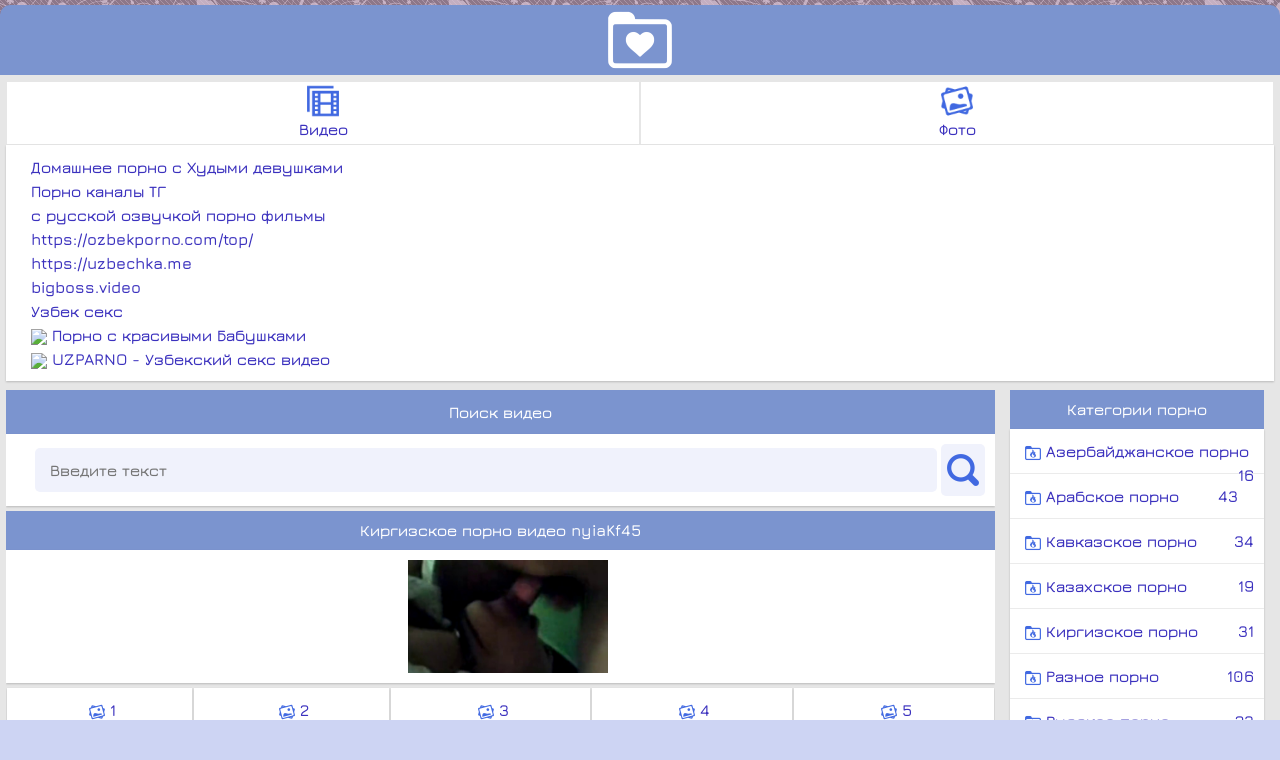

--- FILE ---
content_type: text/html; charset=utf-8
request_url: https://uzvideo.ru/kirgizskoe_porno/440_kirgizskoe_porno_video_nyiakf45.html
body_size: 7768
content:
<!DOCTYPE html>
<html lang="ru" prefix="og: http://ogp.me/ns#
video: http://ogp.me/ns/video#">
<head>
<meta http-equiv="Content-Type" content="text/html; charset=utf-8" />
<meta name="keywords" content="узбек секс, узбек порн, uz porn, uzbek porno, download free, юклаб олиш, уз ххх, секслар, ozbekcha sex videolar, skachat, uz xxx qiz, tekin, telegramdagi videolar gruppa, amlar tel raqami, sexi qizlar rasimlari, am qizlar, toshkent, buxoro, namangan, navoiy, guliston, samarqand, Казахское порно, шымкент, скачать порно, arab sex, selka, selkalar, toshkent porno, sex, skachat, yuklab olish, porno, bepul, tashkent sex, ozbekiston, www.uz yangi sekslar 3gp, амчалар,узбек кизларни сикс, смотреть бесплатно узбекское порно в машине, uzb porno, скачать убекское секс видео, скачат бесплатно порно узбечка, uzbek qushiq kel, порно узбек, iznasilovanie 3gp o'zbek, novie uzb sex video, узбекча секс телфонга юклаш, порнуха сeкс видeо узбeки, скачат ххх видео узбекский, порно на телефон, порно видео скачать в 3gp и mp4 или смотреть онлайн бесплатно" />
<meta name="description" content="Узбекское, казахское, таджикское, арабское, киргизское, туркменское, порно видео скачать в 3gp и mp4 или смотреть онлайн бесплатно!" />
<title>Киргизское порно видео nyiaKf45 - Скачать или смотреть порно видео в MP4</title>
<link href="https://uzvideo.ru/style/bb.png" rel="apple-touch-startup-image" />
<link href="https://uzvideo.ru/favicon.ico" rel="shortcut icon" type="image/x-icon"/>
<link rel="apple-touch-icon" sizes="180x180" href="https://uzvideo.ru/touch-icon-iphone.png">
<link rel="apple-touch-icon" size="120x120" href="https://uzvideo.ru/apple-touch-icon.png">
<link rel="stylesheet" href="/style/bootstrap/css/bootstrap.min.css">
<script src="/style/bootstrap/js/bootstrap.min.js"></script>
<script src="/style/jquery-3.6.1.min.js"></script>
<style type="text/css">body{margin:auto;min-width:300px;max-width:1500px;font-family:Jura,sans-serif;font-size:16px;background:url(/style/bb.png) #cdd4f3;color:#8378f3;-webkit-user-select:none;-moz-user-select:none;-ms-user-select:none;user-select:none;-webkit-text-size-adjust:none}a:link,a:visited{color:#3b31be;text-decoration:none}a:hover{color:#a2b0ec;text-decoration:underline;transition:all .3s ease-out}.div{padding:6px;background-color:#e6e6e6}img{vertical-align:middle;border:none}.navig{padding:8px 12px 8px 12px;border-radius:3px;background:#7184af;color:#fff;text-decoration:none;margin-left:5px;float:center}.navigh{padding:8px 12px 8px 12px;border-radius:3px;background:#7596e4;color:#fff;text-decoration:none;margin-left:5px;float:center}.navig:hover,.navigh:hover{background:#97afe7;transition:all .3s ease-out}.head{background:#7b94cf;padding:3px;text-align:center;margin-top:5px;border-radius:10px 10px 0 0}.mz{background:#fff;margin-bottom:4px;padding:10px;padding-left:25px;box-shadow:rgba(0,0,0,.2) 0 1px 2px}.menu{background:#fff;margin-bottom:4px;padding:10px;font-size:12px;box-shadow:rgba(0,0,0,.2) 0 1px 2px}.page{background:#fff;margin-bottom:4px;text-align:center;padding:15px;padding-left:0;box-shadow:rgba(0,0,0,.2) 0 1px 2px;font-size:12px}.page a{display:inline}.miz{background:#f5f5f5;margin-bottom:5px;padding:2px;box-shadow:rgba(0,0,0,.2) 0 1px 2px}.moz{background:#fff;margin-bottom:5px;padding:2px;box-shadow:rgba(0,0,0,.2) 0 1px 2px;overflow-x:scroll;overflow-y:hidden;-webkit-overflow-scrolling:touch;-ms-overflow-style:none;-ms-scroll-chaining:none;-ms-scroll-snap-type:mandatory;-ms-scroll-snap-points-x:snapInterval(0,100%)}.moz::-webkit-scrollbar{cursor:pointer;background:#b4bdd4;border-radius:1px;height:8px;width:8px}.moz::-webkit-scrollbar-thumb{background:#7184af;border-radius:1px}.moz a{-webkit-tap-highlight-color:transparent}.moz img{transition:all .5s ease-out;width:80px;height:80px}.moz img:hover{transition:all .5s ease-out;width:100px;height:100px}.title{color:#fff;padding:10px;background:#7b94cf;text-align:center;margin-top:5px}.foot{color:#fff;padding:10px;background:#7b94cf;text-align:center}.ftext{font-size:12px;padding:3px;text-align:center;color:#fff;background:#7184af;border-radius:0 0 10px 10px}.foot a,.title a{color:#fff}h1,h2,h3,h4,h5,h6{font-size:16px;color:#fff;margin:0}.link{display:block;background-color:#fff;padding:10px;border-bottom:1px solid #eee;padding-left:15px;box-shadow:rgba(0,0,0,.2) 0 1px 2px}.link:hover{background-color:#fafafa;transition:all .3s ease-out;text-decoration:none}.link:active{padding-left:5px}.link img{vertical-align:middle}.lonk{text-align:center;display:block;background-color:#fff;padding:3px}.lonk:hover{background-color:#eee;transition:all .3s ease-out;text-decoration:none}input[type=submit]{color:#eee;background-color:#7b94cf;padding:10px 12px 10px 12px;border-radius:5px;border:1px solid #658de9;cursor:pointer;-webkit-appearance:none}input[type=submit]:hover{color:#fff;background:#93b0f5}input,select,textarea{color:grey;background:#f0f2fc;text-align:left;padding:12px;border:1px solid #e3f5f9;border-radius:4px;margin:4px}table{width:100%;border:none}.gradient-button{text-decoration:none;display:inline-block;color:#fff;padding:5px 10px;margin:5px 10px;border-radius:5px;font-family:Montserrat,sans-serif;text-transform:uppercase;letter-spacing:2px;background-image:linear-gradient(to right,#7b94cf 0,#4072e7 51%,#bccbee 100%);background-size:200% auto;box-shadow:0 0 20px rgba(0,0,0,.1);transition:.5s}.gradient-button:hover{background-position:right center;cursor:pointer}td{overflow-x:hidden}.size{position:absolute;top:0;left:0;background-color:rgba(70,136,173,.5);padding:1px 4px;color:#fff;-webkit-border-radius:3px 0;-moz-border-radius:3px 0;border-radius:3px 0}.duration{position:absolute;bottom:0;right:0;background-color:rgba(70,136,173,.5);padding:1px 4px;color:#fff;font-weight:700;-webkit-border-radius:3px 0;-moz-border-radius:3px 0;border-radius:3px 0}.random,.video{overflow:hidden;min-width:140px;max-width:360px;padding:10px;float:left;box-sizing:border-box}@media (min-width:360px){.css>div,.random,.video{width:50%;padding:5px}}@media (min-width:640px){.css>div,.random,.video{width:33.33%;padding:6px}}@media (min-width:1000px){.css>div,.random,.video{width:25%;padding:7px}}@media (min-width:1200px){.css>div,.random,.video{width:16.66%;padding:8px}}@media (min-width:2000px) and (max-resolution:110dpi){.css>div,.random,.video{width:12.5%;padding:9px}}.random>div,.video>div{padding:8px;background:#fafafa;border-radius:0;color:#959595;box-shadow:inset 0 -15px 25px rgba(0,0,0,.09);position:relative}.spisok{width:100%;box-sizing:border-box;padding-left:5px}.random>div:hover,.video>div:hover{background:#eee;color:#000}.hidden{visibility:hidden;position:absolute}.spisok>div{overflow:hidden;margin:0 auto;max-width:1860px}.random span:first-child,.video span:first-child{display:block;height:60px;font-size:20px;overflow:hidden;text-overflow:ellipsis;display:-webkit-box;-webkit-line-clamp:3;-webkit-box-orient:vertical;margin:0 0 3px 0}@media (min-width:1px){.random span:first-child,.video span:first-child{font-size:15px;line-height:17px;height:51px}}.random a,.video a{color:#404040;text-decoration:none;margin-bottom:10px;display:block}.random .img,.video .img{display:block;position:relative;width:100%}.random .hd:after,.video .hd:after{content:"HD";font-weight:700;color:#cbcbcb;background-color:#000;border:1px solid;-webkit-border-radius:0;-moz-border-radius:0;border-radius:0;box-sizing:border-box;display:block;text-align:center;width:27px;height:19px;line-height:17px;position:absolute;top:2px;right:2px;font-family:Tahoma}.random .hds:after,.video .hds:after{content:"Full HD";font-weight:700;color:#cbcbcb;background-color:#000;border:1px solid;-webkit-border-radius:4px;-moz-border-radius:0;border-radius:0;box-sizing:border-box;display:block;text-align:center;width:57px;height:19px;line-height:17px;position:absolute;top:2px;right:2px;font-family:Tahoma}.random .img:before,.video .img:before{content:"";display:block;padding-top:58%}.css img,.img img{position:absolute;box-sizing:border-box;height:100%;width:100%;top:0;-moz-background-size:100%;-webkit-background-size:100%;-o-background-size:100%;background-size:100%;-webkit-border-radius:4px;-moz-border-radius:0;border-radius:1px;-webkit-background-clip:padding-box;-moz-background-clip:padding;background-clip:padding-box;-webkit-perspective:1px;perspective:1px}.random .imgs,.video .imgs{display:block;position:relative;width:100%}.css imgs,.imgs imgs{position:absolute;box-sizing:border-box;height:100%;width:100%;border:1px solid #ac66a5;top:0;-moz-background-size:100%;-webkit-background-size:100%;-o-background-size:100%;background-size:100%;-webkit-border-radius:4px;-moz-border-radius:0;border-radius:1px;-webkit-background-clip:padding-box;-moz-background-clip:padding;background-clip:padding-box;-webkit-perspective:1px;perspective:1px}.random>div,.video>div{overflow:auto;color:#555}.spisok{width:100%;box-sizing:border-box}.spisok>div{overflow:hidden;margin:0 auto;max-width:1860px}.random span:first-child,.video span:first-child{display:block;height:60px;font-size:20px;overflow:hidden;text-overflow:ellipsis;display:-webkit-box;-webkit-line-clamp:3;-webkit-box-orient:vertical;margin:0 0 3px 0}@media (min-width:1px){.video span:first-child{font-size:15px;line-height:17px;height:51px}}.random a,.video a{color:#959595;text-decoration:none;margin-bottom:10px;display:block}.random img,.video .img{display:block;position:relative;width:100%}.random .hd:after,.video .hd:after{content:"HD";font-weight:700;color:#cbcbcb;background-color:#000;-webkit-border-radius:0;-moz-border-radius:0;border-radius:0;box-sizing:border-box;display:block;text-align:center;width:27px;height:19px;line-height:17px;position:absolute;top:2px;right:2px;font-family:Tahoma}.css img,.img img{position:absolute;box-sizing:border-box;height:100%;width:100%;top:0;-moz-background-size:100%;-webkit-background-size:100%;-o-background-size:100%;background-size:100%;-webkit-border-radius:0;-moz-border-radius:0;border-radius:0;-webkit-background-clip:padding-box;-moz-background-clip:padding;background-clip:padding-box;-webkit-perspective:1px;perspective:1px}.random,.video .imgs{display:block;position:relative;width:100%}@font-face{font-family:Jura;font-style:normal;font-weight:600;font-display:swap;src:url(https://fonts.gstatic.com/s/jura/v16/z7NOdRfiaC4Vd8hhoPzfb5vBTP2D6purR_ibHw.woff2) format('woff2');unicode-range:U+0460-052F,U+1C80-1C88,U+20B4,U+2DE0-2DFF,U+A640-A69F,U+FE2E-FE2F}@font-face{font-family:Jura;font-style:normal;font-weight:600;font-display:swap;src:url(/style/fonts/z7NOdRfiaC4Vd8hhoPzfb5vBTP2D6puiR_ibHw.woff2) format('woff2');unicode-range:U+0400-045F,U+0490-0491,U+04B0-04B1,U+2116}@font-face{font-family:Jura;font-style:normal;font-weight:600;font-display:swap;src:url(/style/fonts/v16/z7NOdRfiaC4Vd8hhoPzfb5vBTP2D6puqR_ibHw.woff2) format('woff2');unicode-range:U+1F00-1FFF}@font-face{font-family:Jura;font-style:normal;font-weight:600;font-display:swap;src:url(/style/fonts/z7NOdRfiaC4Vd8hhoPzfb5vBTP2D6pulR_ibHw.woff2) format('woff2');unicode-range:U+0370-03FF}@font-face{font-family:Jura;font-style:normal;font-weight:600;font-display:swap;src:url(/style/fonts/z7NOdRfiaC4Vd8hhoPzfb5vBTP2D6pupR_ibHw.woff2) format('woff2');unicode-range:U+0102-0103,U+0110-0111,U+0128-0129,U+0168-0169,U+01A0-01A1,U+01AF-01B0,U+1EA0-1EF9,U+20AB}@font-face{font-family:Jura;font-style:normal;font-weight:600;font-display:swap;src:url(/style/fonts/z7NOdRfiaC4Vd8hhoPzfb5vBTP2D6puoR_ibHw.woff2) format('woff2');unicode-range:U+0100-024F,U+0259,U+1E00-1EFF,U+2020,U+20A0-20AB,U+20AD-20CF,U+2113,U+2C60-2C7F,U+A720-A7FF}@font-face{font-family:Jura;font-style:normal;font-weight:600;font-display:swap;src:url(/style/fonts/z7NOdRfiaC4Vd8hhoPzfb5vBTP2D6pumR_g.woff2) format('woff2');unicode-range:U+0000-00FF,U+0131,U+0152-0153,U+02BB-02BC,U+02C6,U+02DA,U+02DC,U+2000-206F,U+2074,U+20AC,U+2122,U+2191,U+2193,U+2212,U+2215,U+FEFF,U+FFFD}.form{display:flex;flex-direction:row;-webkit-appearance:none}.search-field{width:100%;padding:10px 15px 10px 15px;border:none;border-radius:5px;outline:0;-webkit-appearance:none}.search-button{background:0 0;border:none;outline:0;padding-top:0;margin-left:0;-webkit-appearance:none;background-color:#f0f2fc;border-radius:5px}.search-button:hover{background-color:#fafafa;cursor:pointer}.search-button img{object-fit:cover}.shares a{padding: 10px 5px 10px 5px;border-radius: 5px;width: 32px;opacity: 0.5;} .shares a:hover{opacity: 1;}select{cursor:pointer;}.view{float:right;}.lbar{float:right;width: 20%;overflow:hiddendisplay: block;}.cont {float:left;width:77%;overflow:hidden;display:block;}.clear{clear:both;}@media (max-width:5600px) {.cont{ width:78%;}.lbar {margin-right: 10px;}}@media (max-width:1600px) {.cont{ width:78%;}.lbar {margin-right: 10px;}}@media (max-width:1024px) {.cont{ width:78%;}.lbar {margin-right: 10px;}}@media only screen and (max-width: 900px) {.cont{ width:100%;}.lbar {margin: 0px; width:100%;}}@media (max-width:800px){.cont{ width:100%;}.lbar {margin: 0px; width:100%;}}@media(max-width:479px){.cont{ width:100%;}.lbar {margin: 0px; width:100%;}}a.butall {font-size: 15px;white-space: nowrap;text-align: center;margin: 3px 0px 2px 0px;font-weight: bold;text-decoration: none;display: inline-block;padding: 6px 9px 6px 9px;color: #ffffff;background-color: #d78813;box-shadow: inset 0 -5px 25px rgba(0, 0, 0, 0.2);border: 1px solid #e48d0d;}a.butall:hover{cursor: pointer;background-color:#e29f3c;text-decoration: none;}</style>		<meta property="og:type" content="video.other" />
<meta property="og:video:type" content="Киргизское порно видео nyiaKf45"/>
<meta name="news_keywords" content="Новое Узбекское Казахское Киргизское Таджикское Татарское Арабское порно видео" />
<meta property="ya:ovs:poster" content="https://uzvideo.ru/files/kirgizskoe_porno/440_kirgizskoe_porno_video_nyiakf45/screen_mini.jpg" />
<meta property="ya:ovs:views_total" content="891" />
<meta property="ya:ovs:category" content="Порно видео" />
<meta property="ya:ovs:embed_html" content="https://uzvideo.ru/files/kirgizskoe_porno/440_kirgizskoe_porno_video_nyiakf45/UZVIDEO_RU_440_kirgizskoe_porno_video_nyiakf45.mp4" />
<meta property="video:duration" content="04:48" />
<meta property="ya:ovs:content_id" content="https://uzvideo.ru/files/kirgizskoe_porno/440_kirgizskoe_porno_video_nyiakf45/UZVIDEO_RU_440_kirgizskoe_porno_video_nyiakf45.mp4" />
<meta property="og:video" content="https://uzvideo.ru/kirgizskoe_porno/440_kirgizskoe_porno_video_nyiakf45.html&online=1"/>
<meta property="ya:ovs:allow_embed" content="true"/>
<meta property="og:image" content="https://uzvideo.ru/files/kirgizskoe_porno/440_kirgizskoe_porno_video_nyiakf45/screen.jpg" />
<meta property="ya:ovs:upload_date" content="2021-09-30T00:00:00+03:00"/>
<script type="application/ld+json">
{
"@context": "https://schema.org",
"@type": "VideoObject",
"name": "Киргизское порно видео nyiaKf45",
"description": "Киргизское частное домашнее реальное порно видео секс ххх видео ролик DReTDeDe",
"thumbnailUrl": [
"https://uzvideo.ru/files/kirgizskoe_porno/440_kirgizskoe_porno_video_nyiakf45/UZVIDEO_RU_440_kirgizskoe_porno_video_nyiakf45.mp4_1.jpeg",
"https://uzvideo.ru/files/kirgizskoe_porno/440_kirgizskoe_porno_video_nyiakf45/UZVIDEO_RU_440_kirgizskoe_porno_video_nyiakf45.mp4_2.jpeg",
"https://uzvideo.ru/files/kirgizskoe_porno/440_kirgizskoe_porno_video_nyiakf45/UZVIDEO_RU_440_kirgizskoe_porno_video_nyiakf45.mp4_3.jpeg",

"https://uzvideo.ru/files/kirgizskoe_porno/440_kirgizskoe_porno_video_nyiakf45/UZVIDEO_RU_440_kirgizskoe_porno_video_nyiakf45.mp4_4.jpeg",
"https://uzvideo.ru/files/kirgizskoe_porno/440_kirgizskoe_porno_video_nyiakf45/UZVIDEO_RU_440_kirgizskoe_porno_video_nyiakf45.mp4_5.jpeg"
],
"uploadDate": "2021-09-30T00:00:00+03:00",
"duration": "PT4M48S",
"url": "https://uzvideo.ru/kirgizskoe_porno/440_kirgizskoe_porno_video_nyiakf45.html",
"contentUrl": "https://uzvideo.ru/files/kirgizskoe_porno/440_kirgizskoe_porno_video_nyiakf45/UZVIDEO_RU_440_kirgizskoe_porno_video_nyiakf45.mp4",
"embedUrl": "https://uzvideo.ru/kirgizskoe_porno/440_kirgizskoe_porno_video_nyiakf45.html",
"playerType": "PlayerJS 14.0.6",
"about": "Киргизское частное домашнее реальное порно видео секс ххх видео ролик DReTDeDe",
"author": "UZVIDEO.RU",
"keywords": "",
"interactionStatistic": {
"@type": "InteractionCounter",
"interactionType": { "@type": "http://schema.org/WatchAction" },
"userInteractionCount": 177}
}
</script>
<meta property="og:image" content="https://uzvideo.ru/files/kirgizskoe_porno/440_kirgizskoe_porno_video_nyiakf45/screen.jpg" />
<meta property="og:title" content="Киргизское порно видео nyiaKf45" />
<meta property="og:description" content="Узбекское, казахское, таджикское, арабское, киргизское, туркменское, порно видео скачать в 3gp и mp4 или смотреть онлайн бесплатно!" />
<meta property="og:url" content="https://uzvideo.ru//kirgizskoe_porno/440_kirgizskoe_porno_video_nyiakf45.html" />
<meta property="ya:ovs:adult" content="true" />
<meta property="ya:ovs:status" content="published" />
<meta property="ya:ovs:login" content="UZVIDEORU" />
<meta property="ya:ovs:available_platform" content="Mobile" />
<meta property="ya:ovs:allow_embed" content="false" />
<meta property="ya:ovs:languages" content="ru" />
<meta property="ya:ovs:feed_url" content="https://uzvideo.ru/kirgizskoe_porno/440_kirgizskoe_porno_video_nyiakf45.html" />
<link rel="alternate" type="application/rss+xml" title="Карта сайта" href="https://uzvideo.ru/sitemap.xml" />
<meta name="viewport" content="width=device-width, initial-scale=1.0" />
<meta name="apple-mobile-web-app-capable" content="yes" />
<meta name="google-site-verification" content="E90_tDcCK1_rLhVG1R5n6UhBWpANbJiQzEp4d7qbMhA" />
<meta name="yandex-verification" content="01b324cfeda3f4bb" />
<link rel="canonical" href="https://uzvideo.ru/kirgizskoe_porno/440_kirgizskoe_porno_video_nyiakf45.html" />
<meta name="viewport" content="width=device-width, initial-scale=1, maximum-scale=1">
</head>
<body>
<div class="head">
<a href="https://uzvideo.ru/"><img src="https://uzvideo.ru/style/loga.png" alt="Скачать порно" /></a>
</div>
<div class="div">
<table width="100%" style="text-align: center;">
<td width="50%"><a class="lonk" href="/video/page-1"><img src="/style/vid.png" alt="*" width="32px"><br />Видео</a></td>
<td width="50%"><a class="lonk" href="/photo/page-1"><img src="/style/phot.png" alt="*" width="32px"><br />Фото</a></td>
</table>
<div class="mz">
<a href="http://hudenkie.com/domashnee/">Домашнее порно с Худыми девушками</a><br/><a href="https://wvtg.ru/whatsapp/dlya-vzroslyh/">Порно каналы ТГ</a><br/><a href="https://tizam.video/fil_my_dlya_vzroslyh/s_russkim_perevodom/">с русской озвучкой порно фильмы</a><br/><a href="https://ozbekporno.com/top/">https://ozbekporno.com/top/</a><br/><a href="https://uzbechka.me">https://uzbechka.me</a><br/><a href="https://bigboss.video/videos/comedic.html">bigboss.video</a><br/><a href="https://b.uzbek-seks.cc/">Узбек секс</a><br/><img src="https://www.google.com/s2/favicons?domain=http://babushki.vip/"> <a href="http://babushki.vip/">Порно с красивыми Бабушками</a><br /><img src="https://www.google.com/s2/favicons?domain=https://uzparno.ru"> <a href="https://uzparno.ru">UZPARNO - Узбекский секс видео</a><br /></div>
<div class="cont">
<div class="title">Поиск видео</div>
<div class="mz">
<form action="/search.php" method="GET" class="form">
<input type="search" type="text" name="q" maxlength="100" placeholder="Введите текст" class="search-field" />
<button title="Поиск" type="submit" class="search-button">
<img src="/style/search.png">
</button>
</form>
</div>	<h1 class="title">
		Киргизское порно видео nyiaKf45	</h1>
	<div class="mz" align="center">
	<a target="_blank" href="https://uzvideo.ru/files/kirgizskoe_porno/440_kirgizskoe_porno_video_nyiakf45/screen.jpg"><img style="max-width: 200px; max-height: 200px" src="https://uzvideo.ru/files/kirgizskoe_porno/440_kirgizskoe_porno_video_nyiakf45/screen.jpg" alt="screen"></a>
<br/>
</div>
<table style="text-align:center">
<td><a class="link" title="Скриншот 1" href="https://uzvideo.ru/kirgizskoe_porno/440_kirgizskoe_porno_video_nyiakf45.html&screen=1"><img src="https://uzvideo.ru/style/image.png" width="16px" alt="*"> 1</a></td> 
<td><a class="link" title="Скриншот 2" href="https://uzvideo.ru/kirgizskoe_porno/440_kirgizskoe_porno_video_nyiakf45.html&screen=2"><img src="https://uzvideo.ru/style/image.png" width="16px" alt="*"> 2</a></td>
<td><a class="link" title="Скриншот 3" href="https://uzvideo.ru/kirgizskoe_porno/440_kirgizskoe_porno_video_nyiakf45.html&screen=3"><img src="https://uzvideo.ru/style/image.png" width="16px" alt="*"> 3</a></td>
<td><a class="link" title="Скриншот 4" href="https://uzvideo.ru/kirgizskoe_porno/440_kirgizskoe_porno_video_nyiakf45.html&screen=4"><img src="https://uzvideo.ru/style/image.png" width="16px" alt="*"> 4</a></td>
<td><a class="link" title="Скриншот 5" href="https://uzvideo.ru/kirgizskoe_porno/440_kirgizskoe_porno_video_nyiakf45.html&screen=5"><img src="https://uzvideo.ru/style/image.png" width="16px" alt="*"> 5</a></td>
</table>
<a class="link" href="https://uzvideo.ru/kirgizskoe_porno/440_kirgizskoe_porno_video_nyiakf45.html&online=1"><img src="https://uzvideo.ru/style/video.png" width="16px" alt="*"> Смотреть онлайн</a>
<a rel="nofollow" class="link" href="https://uzvideo.ru/download/516"><img src="https://uzvideo.ru/style/download.png" width="16px" alt="*"> Скачать (20.15 MB) (mp4)</a>
<div class="mz">
Киргизское частное домашнее реальное порно видео секс ххх видео ролик DReTDeDe</div>
<a class="link" href="/kirgizskoe_porno/"><img src="https://uzvideo.ru/style/folder.png" alt="*" width="16px"> Киргизское порно</a>
<div class="menu">
<b>Добавлено</b>: 30 сен 2021 в 15:00<br />
<b>Длительность</b>: 04:48<br />
	
<b>Скачано</b>: 177 раз<br />
<b>Промотров</b>: 891<br />
<b>Последнее скачивание</b>: 29 дек 2025 в 18:41<br /></div><div class="mz">
	
</div>
<h2 class="title">Похожие порно видео ролики</h3>
			<a class="link" href="https://uzvideo.ru/uzbekskoe_porno/348_uzbekcha_zapal.html" title="Узбекча запал">
			<img width="50px" height="50px" src="https://uzvideo.ru/files/uzbekskoe_porno/348_uzbekcha_zapal/screen_mini.jpg" alt="Узбекча запал"> Узбекча запал<br />
			Узбекча запал		</a>
			<a class="link" href="https://uzvideo.ru/russkoe_porno/13_trahnul_i_konchil_v_kisku.html" title="Трахнул и кончил в киску">
			<img width="50px" height="50px" src="https://uzvideo.ru/files/russkoe_porno/13_trahnul_i_konchil_v_kisku/screen_mini.jpg" alt="Трахнул и кончил в киску"> Трахнул и кончил в киску<br />
			Трахнул и кончил в киску		</a>
			<a class="link" href="https://uzvideo.ru/turetskoe_porno/429_turetskoe_xxx_video_8ayz9sd6.html" title="Турецкое xXx Видео 8AYZ9sD6">
			<img width="50px" height="50px" src="https://uzvideo.ru/files/turetskoe_porno/429_turetskoe_xxx_video_8ayz9sd6/screen_mini.jpg" alt="Турецкое xXx Видео 8AYZ9sD6"> Турецкое xXx Видео 8AYZ9sD6<br />
			Домашнее турецкое порно видео секс ххх адалт видео ролик RQ9EBt3F		</a>
			<a class="link" href="https://uzvideo.ru/raznoe_porno/130_xxx_video_zbha7sae.html" title="xXx Видео zbHa7SaE">
			<img width="50px" height="50px" src="https://uzvideo.ru/files/raznoe_porno/130_xxx_video_zbha7sae/screen_mini.jpg" alt="xXx Видео zbHa7SaE"> xXx Видео zbHa7SaE<br />
			Домашнее порно видео секс ххх адалт видео ролик KzEyShTA		</a>
			<a class="link" href="https://uzvideo.ru/uzbekskoe_porno/277_zapal_seks.html" title="запал секс">
			<img width="50px" height="50px" src="https://uzvideo.ru/files/uzbekskoe_porno/277_zapal_seks/screen_mini.jpg" alt="запал секс"> запал секс<br />
			запал секс		</a>
			<a class="link" href="https://uzvideo.ru/raznoe_porno/374_russkoe_porno_s_mamoy.html" title="русское порно с мамой">
			<img width="50px" height="50px" src="https://uzvideo.ru/files/raznoe_porno/374_russkoe_porno_s_mamoy/screen_mini.jpg" alt="русское порно с мамой"> русское порно с мамой<br />
			Домашнее порно видео секс ххх адалт видео ролик TFyd3HeD		</a>
			<a class="link" href="https://uzvideo.ru/uzbekskoe_porno/golenkie_uzbechki_na_kameru_pokazyivayut_siski_i_ulyibayutsya.html" title="Голенькие узбечки на камеру показывают сиськи и улыбаются">
			<img width="50px" height="50px" src="https://uzvideo.ru/files/uzbekskoe_porno/golenkie_uzbechki_na_kameru_pokazyivayut_siski_i_ulyibayutsya/screen_mini.jpg" alt="Голенькие узбечки на камеру показывают сиськи и улыбаются"> Голенькие узбечки на камеру показывают сиськи и улыбаются<br />
			Худенькие узбечки устроили по камере красивый показательный секс. Две шикарные подружки сначала просто улыбались, а потом одна из них первая сняла трусики и светанула писькой. Вторая узбечка решительно оголяет большую грудь и крупным планом тыкает ею в объектив.		</a>
			<a class="link" href="https://uzvideo.ru/raznoe_porno/molodaya_kazashka_razdvigaet_nogi_i_pokazyivaet_goluyu_pizdu_na_kameru_75.html" title="молодая казашка раздвигает ноги и показывает голую пизду на камеру">
			<img width="50px" height="50px" src="https://uzvideo.ru/files/raznoe_porno/molodaya_kazashka_razdvigaet_nogi_i_pokazyivaet_goluyu_pizdu_na_kameru_75/screen_mini.jpg" alt="молодая казашка раздвигает ноги и показывает голую пизду на камеру"> молодая казашка раздвигает ноги и показывает голую пизду на камеру<br />
					</a>
	
<a class="link" href="https://uzvideo.ru"><img src="https://uzvideo.ru/style/home.png" width="16px" alt="*"/> На главную</a>
</div>
<div class="lbar">
<h3 class="title">Категории порно</h3><a class="link" href="/azerbaydjanskoe_porno/">
<img src="/style/folder.png" width="16px" alt="*"/> Азербайджанское порно<span style="float:right">16</span>
</a><a class="link" href="/arabskoe_porno/">
<img src="/style/folder.png" width="16px" alt="*"/> Арабское порно<span style="float:right">43</span>
</a><a class="link" href="/kavkazskoe_porno/">
<img src="/style/folder.png" width="16px" alt="*"/> Кавказское порно<span style="float:right">34</span>
</a><a class="link" href="/kazahskoe_porno/">
<img src="/style/folder.png" width="16px" alt="*"/> Казахское порно<span style="float:right">19</span>
</a><a class="link" href="/kirgizskoe_porno/">
<img src="/style/folder.png" width="16px" alt="*"/> Киргизское порно<span style="float:right">31</span>
</a><a class="link" href="/raznoe_porno/">
<img src="/style/folder.png" width="16px" alt="*"/> Разное порно<span style="float:right">106</span>
</a><a class="link" href="/russkoe_porno/">
<img src="/style/folder.png" width="16px" alt="*"/> Русское порно<span style="float:right">23</span>
</a><a class="link" href="/tadjikskoe_porno/">
<img src="/style/folder.png" width="16px" alt="*"/> Таджикское порно<span style="float:right">18</span>
</a><a class="link" href="/turetskoe_porno/">
<img src="/style/folder.png" width="16px" alt="*"/> Турецкое порно<span style="float:right">66</span>
</a><a class="link" href="/uzbekskoe_porno/">
<img src="/style/folder.png" width="16px" alt="*"/> Узбекское порно<span style="float:right">85</span>
</a><div class="mz">
<a href="https://uzbek-seks.me">Порно с узбеками на uzbek-seks.me</a><br/><a href="https://sexidrom.com">Свежее онлайн порно на sexidrom.com</a><br/><a href="https://kiski.xyz/xxx/">Порно фото</a><br/><a href="https://arhivporno.bar/cat-armyanskoe-porno/">Армянки порно</a><br/><a href="https://mirporeva.com/molodye-devushki/">mirporeva.com/molodye-devushki/</a><br/><a href="https://uzbek-porn.net">https://uzbek-porn.net</a><br/></div>
</div>
<div class="clear"></div>
<p></p>
</div>
<div class="foot"><b>&copy; <a href="https://uzvideo.ru/">UZVIDEO.RU</a> / <a href="/sitemap.xml">SiteMap</a></b></div>

<div class="ftext">
UZVIDEO.RU - Домашнее порно видео
</div><center>
<p class="shares">
<a title="Поделиться в Telegram" style="background: #0088cc;" href="https://t.me/share/url?url=https://uzvideo.ru%2Fkirgizskoe_porno%2F440_kirgizskoe_porno_video_nyiakf45.html&text=%D0%9A%D0%B8%D1%80%D0%B3%D0%B8%D0%B7%D1%81%D0%BA%D0%BE%D0%B5%20%D0%BF%D0%BE%D1%80%D0%BD%D0%BE%20%D0%B2%D0%B8%D0%B4%D0%B5%D0%BE%20nyiaKf45" target="_blank">
<img src="/style/tg.png" alt="telegram"></a>
<a title="Поделиться в Vkontakte" style="background: #4c75a3;" href="https://vk.com/share.php?url=https://uzvideo.ru%2Fkirgizskoe_porno%2F440_kirgizskoe_porno_video_nyiakf45.html&text=%D0%9A%D0%B8%D1%80%D0%B3%D0%B8%D0%B7%D1%81%D0%BA%D0%BE%D0%B5%20%D0%BF%D0%BE%D1%80%D0%BD%D0%BE%20%D0%B2%D0%B8%D0%B4%D0%B5%D0%BE%20nyiaKf45" target="_blank">
<img src="/style/vk.png" alt="vkontakte"></a>
<a title="Поделиться в Odnoklassiniki" style="background: #ff6600;" href="https://connect.ok.ru/offer?url=https://uzvideo.ru%2Fkirgizskoe_porno%2F440_kirgizskoe_porno_video_nyiakf45.html&title=%D0%9A%D0%B8%D1%80%D0%B3%D0%B8%D0%B7%D1%81%D0%BA%D0%BE%D0%B5%20%D0%BF%D0%BE%D1%80%D0%BD%D0%BE%20%D0%B2%D0%B8%D0%B4%D0%B5%D0%BE%20nyiaKf45" target="_blank">
<img src="/style/ok.png" alt="odnoklassniki"></a>
<a title="Поделиться в Facebook" style="background: #3b5998;" href="https://www.facebook.com/sharer/sharer.php?u=https://uzvideo.ru%2Fkirgizskoe_porno%2F440_kirgizskoe_porno_video_nyiakf45.html&text=%D0%9A%D0%B8%D1%80%D0%B3%D0%B8%D0%B7%D1%81%D0%BA%D0%BE%D0%B5%20%D0%BF%D0%BE%D1%80%D0%BD%D0%BE%20%D0%B2%D0%B8%D0%B4%D0%B5%D0%BE%20nyiaKf45" target="_blank">
<img src="/style/fb.png" alt="facebook"></a>
<br />
</p>
<!--LiveInternet counter--><a href="https://www.liveinternet.ru/click"
target="_blank"><img id="licntC19B" width="88" height="15" style="border:0" 
title="LiveInternet: показано число посетителей за сегодня"
src="[data-uri]"
alt=""/></a><script>(function(d,s){d.getElementById("licntC19B").src=
"https://counter.yadro.ru/hit?t26.11;r"+escape(d.referrer)+
((typeof(s)=="undefined")?"":";s"+s.width+"*"+s.height+"*"+
(s.colorDepth?s.colorDepth:s.pixelDepth))+";u"+escape(d.URL)+
";h"+escape(d.title.substring(0,150))+";"+Math.random()})
(document,screen)</script><!--/LiveInternet-->
</center>
<script src="https://29156.2477april2024.com/v3/a/ipn/js/230177" async></script>
<script src="https://29156.2479april2024.com/4/js/204639" async></script>
</body>
</html>
